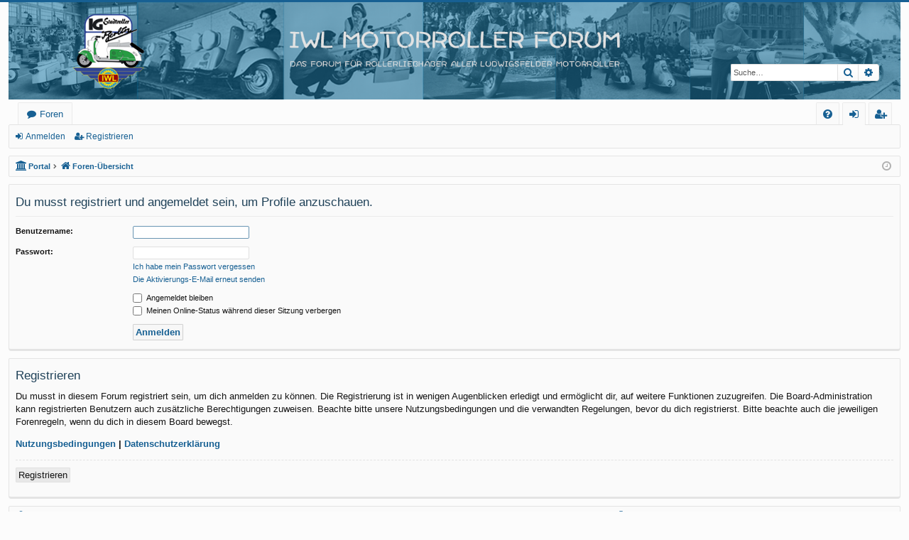

--- FILE ---
content_type: text/html; charset=UTF-8
request_url: https://iwl-forum.de/memberlist.php?mode=viewprofile&u=4950&sid=aaa91d1ba859b0e3f3e9d1ed5105bca8
body_size: 14750
content:
<!DOCTYPE html>
<html dir="ltr" lang="de">
<head>
<meta charset="utf-8" />
<meta http-equiv="X-UA-Compatible" content="IE=edge">
<meta name="viewport" content="width=device-width, initial-scale=1" />

<title>IWL Motorroller Forum - Anmelden</title>






<!--
	phpBB style name: basic
	Based on style:   prosilver
	Original author:  Arty ( https://www.artodia.com )
	Modified by: 	  MrGaby
-->


<link href="./assets/css/font-awesome.min.css?assets_version=235" rel="stylesheet">
<link href="./styles/basic/theme/stylesheet.css?assets_version=235" rel="stylesheet">




<!--[if lte IE 9]>
	<link href="./styles/basic/theme/tweaks.css?assets_version=235" rel="stylesheet">
<![endif]-->


<link href="./ext/crizzo/aboutus/styles/prosilver/theme/aboutus.css?assets_version=235" rel="stylesheet" media="screen" />
<link href="./ext/hifikabin/headerbanner/styles/prosilver/theme/headerbanner.css?assets_version=235" rel="stylesheet" media="screen" />
<link href="./ext/hifikabin/headerbanner/styles/prosilver/theme/headerbanner_mobile.css?assets_version=235" rel="stylesheet" media="screen" />
<link href="./ext/tamit/slideshow/styles/prosilver/theme/tamitslideshow.css?assets_version=235" rel="stylesheet" media="screen" />
<link href="./ext/vse/lightbox/styles/all/template/lightbox/css/lightbox.min.css?assets_version=235" rel="stylesheet" media="screen" />


	<style>
		@media (min-width: 900px) {
						.content img.postimage,
			.attachbox img.postimage {
				max-height: 500px !important;
				max-width: 800px !important;
			}
		}
	</style>

</head>
<body id="phpbb" class="nojs notouch section-memberlist ltr " data-online-text="Online">


	<a id="top" class="top-anchor" accesskey="t"></a>
	<div id="page-header" class="page-width">
		<div class="headerbar" role="banner">
					<div class="inner">

			<div id="site-description" class="site-description">
				<a id="logo" class="logo" href="./index.php?sid=7fe60cc76911d4c7469200d098db0e1f" title="Foren-Übersicht">
					<img src="./styles/basic/theme/images/logo.png" data-src-hd="./styles/basic/theme/images/logo_hd.png" alt="IWL Motorroller Forum"/>
				</a>
				<p class="sitename">IWL Motorroller Forum</p>
				<p>Das Forum für Rollerliebhaber aller Ludwigsfelder Motorroller</p>
				<p class="skiplink"><a href="#start_here">Zum Inhalt</a></p>
			</div>

									<div class="banner-header">
<div class="headerbanner-search-4">
	<div class="search-box rightside responsive-hide">
		<form action="./search.php?sid=7fe60cc76911d4c7469200d098db0e1f" method="get" id="search">
	<fieldset>
		<input name="keywords" id="keyword" type="search" maxlength="128" title="Suche nach Wörtern" class="inputbox search tiny" size="20" value="" placeholder="Suche…" >
		<button class="button button-search" type="submit" title="Suche">
		<i class="icon fa-search fa-fw" aria-hidden="true"></i><span class="sr-only">Suche</span>
		</button>
		<a href="./search.php?sid=7fe60cc76911d4c7469200d098db0e1f" class="button button-search-end" title="Erweiterte Suche">
		<i class="icon fa-cog fa-fw" aria-hidden="true"></i><span class="sr-only">Erweiterte Suche</span>
		</a>
	</fieldset>
</form>


	</div>
</div>
<div id="hidden">
	<h1>IWL Motorroller Forum</h1>
	<p>Das Forum für Rollerliebhaber aller Ludwigsfelder Motorroller</p>
	<p class="skiplink"><a href="#start_here">Zum Inhalt</a></p>
</div>
<div class="header-banner">
	<a href="./index.php?sid=7fe60cc76911d4c7469200d098db0e1f" title="Foren-Übersicht"><img class="header-banner" style="border-radius:0px; width:1700px;" src="https://www.iwl-forum.de/site_logo.png" alt="Foren-Übersicht" ></a>
</div>
<div class="mobile-header-banner">
	<a href="./index.php?sid=7fe60cc76911d4c7469200d098db0e1f" title="Foren-Übersicht"><img class="mobile-header-banner" style="width:400px;" src="https://www.iwl-forum.de/site_logo.jpg" alt="Foren-Übersicht" ></a>
</div>
</div>

			</div>
					</div>


				


<div class="navbar tabbed not-static" role="navigation">
	<div class="inner page-width">
		<div class="nav-tabs" data-current-page="login">
			<ul class="leftside">
				<li id="quick-links" class="quick-links tab responsive-menu dropdown-container empty">
					<a href="#" class="nav-link dropdown-trigger">Schnellzugriff</a>
					<div class="dropdown">
						<div class="pointer"><div class="pointer-inner"></div></div>
						<ul class="dropdown-contents" role="menu">
								
	
													</ul>
					</div>
				</li>
												<li class="tab forums selected" data-responsive-class="small-icon icon-forums">
					<a class="nav-link" href="./index.php?sid=7fe60cc76911d4c7469200d098db0e1f">Foren</a>
				</li>
											</ul>
			<ul class="rightside" role="menu">
								<li class="tab faq" data-select-match="faq" data-responsive-class="small-icon icon-faq">
					<a class="nav-link" href="/help/faq?sid=7fe60cc76911d4c7469200d098db0e1f" rel="help" title="Häufig gestellte Fragen" role="menuitem">
						<i class="icon fa-question-circle fa-fw" aria-hidden="true"></i><span>FAQ</span>
					</a>
				</li>
																											<li class="tab login"  data-skip-responsive="true" data-select-match="login"><a class="nav-link" href="./ucp.php?mode=login&amp;redirect=memberlist.php%3Fmode%3Dviewprofile%26u%3D4950&amp;sid=7fe60cc76911d4c7469200d098db0e1f" title="Anmelden" accesskey="x" role="menuitem">Anmelden</a></li>
											<li class="tab register" data-skip-responsive="true" data-select-match="register"><a class="nav-link" href="./ucp.php?mode=register&amp;sid=7fe60cc76911d4c7469200d098db0e1f" role="menuitem">Registrieren</a></li>
																	</ul>
		</div>
	</div>
</div>

<div class="navbar secondary">
	<ul role="menubar">
														<li class="small-icon icon-login"><a href="./ucp.php?mode=login&amp;redirect=memberlist.php%3Fmode%3Dviewprofile%26u%3D4950&amp;sid=7fe60cc76911d4c7469200d098db0e1f" title="Anmelden">Anmelden</a></li>
									<li class="small-icon icon-register"><a href="./ucp.php?mode=register&amp;sid=7fe60cc76911d4c7469200d098db0e1f">Registrieren</a></li>
									
			</ul>
</div>

	</div>

<div id="wrap" class="page-width">

	
	<a id="start_here" class="top-anchor"></a>
	<div id="page-body" class="page-body" role="main">
		<div class="navbar">
	<ul id="nav-breadcrumbs" class="nav-breadcrumbs linklist navlinks" role="menubar">
				
		
		<li class="breadcrumbs" itemscope itemtype="https://schema.org/BreadcrumbList">

			
			<span class="crumb"><a href="/portal?sid=7fe60cc76911d4c7469200d098db0e1f" data-navbar-reference="portal"><i class="icon fa-university fa-fw" aria-hidden="true"></i><span>Portal</span></a></span>			<span class="crumb" itemtype="https://schema.org/ListItem" itemprop="itemListElement" itemscope><a itemprop="item" href="./index.php?sid=7fe60cc76911d4c7469200d098db0e1f" accesskey="h" data-navbar-reference="index"><i class="icon fa-home fa-fw"></i><span itemprop="name">Foren-Übersicht</span></a><meta itemprop="position" content="1" /></span>

			
			
		</li>

		
				<li class="rightside dropdown-container icon-only">
			<a href="#" class="dropdown-trigger time" title="Aktuelle Zeit: Mo 1. Dez 2025, 10:03"><i class="fa fa-clock-o"></i></a>
			<div class="dropdown">
				<div class="pointer"><div class="pointer-inner"></div></div>
				<ul class="dropdown-contents">
					<li>Aktuelle Zeit: Mo 1. Dez 2025, 10:03</li>
					<li>Alle Zeiten sind <span title="UTC+1">UTC+01:00</span></li>
				</ul>
			</div>
		</li>
	</ul>
</div>

		
		
<form action="./ucp.php?mode=login&amp;sid=7fe60cc76911d4c7469200d098db0e1f" method="post" id="login" data-focus="username">
<div class="panel">
	<div class="inner">

	<div class="content">
		<h2 class="login-title">Du musst registriert und angemeldet sein, um Profile anzuschauen.</h2>

		<fieldset class="fields1">
				<dl>
			<dt><label for="username">Benutzername:</label></dt>
			<dd><input type="text" tabindex="1" name="username" id="username" size="25" value="" class="inputbox autowidth" /></dd>
		</dl>
		<dl>
			<dt><label for="password">Passwort:</label></dt>
			<dd><input type="password" tabindex="2" id="password" name="password" size="25" class="inputbox autowidth" autocomplete="off" /></dd>
							<dd><a href="/user/forgot_password?sid=7fe60cc76911d4c7469200d098db0e1f">Ich habe mein Passwort vergessen</a></dd>				<dd><a href="./ucp.php?mode=resend_act&amp;sid=7fe60cc76911d4c7469200d098db0e1f">Die Aktivierungs-E-Mail erneut senden</a></dd>					</dl>
						<dl>
			<dd><label for="autologin"><input type="checkbox" name="autologin" id="autologin" tabindex="4" /> Angemeldet bleiben</label></dd>			<dd><label for="viewonline"><input type="checkbox" name="viewonline" id="viewonline" tabindex="5" /> Meinen Online-Status während dieser Sitzung verbergen</label></dd>
		</dl>
		
		<input type="hidden" name="redirect" value="./memberlist.php?mode=viewprofile&amp;u=4950&amp;sid=7fe60cc76911d4c7469200d098db0e1f" />
<input type="hidden" name="creation_time" value="1764579805" />
<input type="hidden" name="form_token" value="04e5a65ca66d89d1f10b52b98fcad5695c8d1090" />


		

		<dl>
			<dt>&nbsp;</dt>
			<dd><input type="hidden" name="sid" value="7fe60cc76911d4c7469200d098db0e1f" />
<input type="submit" name="login" tabindex="6" value="Anmelden" class="button1" /></dd>
		</dl>
		</fieldset>
	</div>

		</div>
</div>


	<div class="panel">
		<div class="inner">

		<div class="content">
			<h3>Registrieren</h3>
			<p>Du musst in diesem Forum registriert sein, um dich anmelden zu können. Die Registrierung ist in wenigen Augenblicken erledigt und ermöglicht dir, auf weitere Funktionen zuzugreifen. Die Board-Administration kann registrierten Benutzern auch zusätzliche Berechtigungen zuweisen. Beachte bitte unsere Nutzungsbedingungen und die verwandten Regelungen, bevor du dich registrierst. Bitte beachte auch die jeweiligen Forenregeln, wenn du dich in diesem Board bewegst.</p>
			<p><strong><a href="./ucp.php?mode=terms&amp;sid=7fe60cc76911d4c7469200d098db0e1f">Nutzungsbedingungen</a> | <a href="./ucp.php?mode=privacy&amp;sid=7fe60cc76911d4c7469200d098db0e1f">Datenschutzerklärung</a></strong></p>
			<hr class="dashed" />
			<p><a href="./ucp.php?mode=register&amp;sid=7fe60cc76911d4c7469200d098db0e1f" class="button2">Registrieren</a></p>
		</div>

		</div>
	</div>

</form>

			</div>


	<div class="navbar" role="navigation">
	<div class="inner">

	<ul id="nav-footer" class="nav-footer linklist" role="menubar">
		<li class="breadcrumbs">
						<span class="crumb"><a href="/portal?sid=7fe60cc76911d4c7469200d098db0e1f" data-navbar-reference="portal"><i class="icon fa-university fa-fw" aria-hidden="true"></i><span>Portal</span></a></span>			<span class="crumb"><a href="./index.php?sid=7fe60cc76911d4c7469200d098db0e1f" data-navbar-reference="index"><i class="icon fa-home fa-fw" aria-hidden="true"></i><span>Foren-Übersicht</span></a></span>					</li>
		
				<li class="rightside">Alle Zeiten sind <span title="UTC+1">UTC+01:00</span></li>
							<li class="rightside">
				<a href="./ucp.php?mode=delete_cookies&amp;sid=7fe60cc76911d4c7469200d098db0e1f" data-ajax="true" data-refresh="true" role="menuitem">
					<i class="icon fa-trash fa-fw" aria-hidden="true"></i><span>Alle Cookies löschen</span>
				</a>
			</li>
							<li class="rightside" data-last-responsive="true">
	<a href="./ucp.php?mode=privacy&amp;sid=7fe60cc76911d4c7469200d098db0e1f" role="menuitem">
		<i class="icon fa-user-secret fa-fw" aria-hidden="true"></i><span>Datenschutzerklärung</span>
	</a>
</li>
				<li class="rightside" data-last-responsive="true"><a href="/aboutus?sid=7fe60cc76911d4c7469200d098db0e1f" role="menuitem"><i class="icon fa-info-circle fa-fw" aria-hidden="true"></i><span>Impressum</span></a></li>					<li class="rightside" data-last-responsive="true">
				<a href="./memberlist.php?mode=contactadmin&amp;sid=7fe60cc76911d4c7469200d098db0e1f" role="menuitem">
					<i class="icon fa-envelope fa-fw" aria-hidden="true"></i><span>Kontakt</span>
				</a>
			</li>
			</ul>

	</div>
</div>
</div>

<div id="page-footer" class="page-width" role="contentinfo">
	
	<div class="copyright">
				<p class="footer-row">
			<span class="footer-copyright">Powered by <a href="https://www.phpbb.com/">phpBB</a>&reg; Forum Software &copy; phpBB Limited</span>
		</p>
		<p class="footer-row">
			<span class="footer-copyright">Style von <a href="https://www.artodia.com/">Arty</a> - phpBB 3.3 von MrGaby</span>
		</p>
				<p class="footer-row">
			<span class="footer-copyright">Deutsche Übersetzung durch <a href="https://www.phpbb.de/">phpBB.de</a></span>
		</p>
						<p class="footer-row" role="menu">
			<a class="footer-link" href="./ucp.php?mode=privacy&amp;sid=7fe60cc76911d4c7469200d098db0e1f" title="Datenschutz" role="menuitem">
				<span class="footer-link-text">Datenschutz</span>
			</a>
			|
			<a class="footer-link" href="./ucp.php?mode=terms&amp;sid=7fe60cc76911d4c7469200d098db0e1f" title="Nutzungsbedingungen" role="menuitem">
				<span class="footer-link-text">Nutzungsbedingungen</span>
			</a>
		</p>
					</div>

	<div id="darkenwrapper" class="darkenwrapper" data-ajax-error-title="AJAX-Fehler" data-ajax-error-text="Bei der Verarbeitung deiner Anfrage ist ein Fehler aufgetreten." data-ajax-error-text-abort="Der Benutzer hat die Anfrage abgebrochen." data-ajax-error-text-timeout="Bei deiner Anfrage ist eine Zeitüberschreitung aufgetreten. Bitte versuche es erneut." data-ajax-error-text-parsererror="Bei deiner Anfrage ist etwas falsch gelaufen und der Server hat eine ungültige Antwort zurückgegeben.">
		<div id="darken" class="darken">&nbsp;</div>
	</div>

	<div id="phpbb_alert" class="phpbb_alert" data-l-err="Fehler" data-l-timeout-processing-req="Bei der Anfrage ist eine Zeitüberschreitung aufgetreten.">
		<a href="#" class="alert_close">
		</a>
		<h3 class="alert_title">&nbsp;</h3><p class="alert_text"></p>
	</div>
	<div id="phpbb_confirm" class="phpbb_alert">
		<a href="#" class="alert_close">
		</a>
		<div class="alert_text"></div>
	</div>
</div>


<div>
	<a id="bottom" class="top-anchor" accesskey="z"></a>
	</div>

<script src="./assets/javascript/jquery-3.6.0.min.js?assets_version=235"></script>
<script src="./assets/javascript/core.js?assets_version=235"></script>


											<script>
		var vseLightbox = {};
		vseLightbox.resizeHeight = 500;
		vseLightbox.resizeWidth = 800;
		vseLightbox.lightboxGal = 2;
		vseLightbox.lightboxSig = 0;
		vseLightbox.imageTitles = 0;
		vseLightbox.lightboxAll = 1;
		vseLightbox.downloadFile = 'download/file.php';
	</script>

<script src="./styles/basic/template/forum_fn.js?assets_version=235"></script>
<script src="./styles/basic/template/ajax.js?assets_version=235"></script>
<script src="./ext/vse/lightbox/styles/all/template/js/resizer.js?assets_version=235"></script>
<script src="./ext/vse/lightbox/styles/all/template/lightbox/js/lightbox.min.js?assets_version=235"></script>


<script>
	lightbox.option({
		'albumLabel': 'Bild\u0020\u00251\u0020von\u0020\u00252'
	});
</script>

</body>
</html>


--- FILE ---
content_type: text/css
request_url: https://iwl-forum.de/ext/tamit/slideshow/styles/prosilver/theme/tamitslideshow.css?assets_version=235
body_size: 2335
content:
/* ============ Fix CSS ============ */
.slideshow-list-inner {
	margin-right: 105px !important;
}
.slideshow-no-wrap {
	position: relative;
	overflow: hidden;
	border-radius: 7px;
}

/* ============ Slideshow container ============ */
.slideshow-container {
	position: relative;
	height: 200px;
	overflow: hidden;
}

/* ============ Slides ============ */
.slideshow-slides {
	height: 0;
	opacity: 0;
	transition: all 1s ease;
	overflow: hidden;
	background-size: 100% 100%;
	position: relative;
}

.slideshow-slides-text {
	text-align: center;
	padding: 10px 50px 10px 50px;
	background-color: rgba(255, 255, 255, 0.8);
	position: absolute;
	bottom: 0;
	left: 0;
	right: 0;
}

/* ============ Image navigator container ============ */
.slideshow-image-navigator-container {
	position: absolute;
	top: 0;
	right: -20px;
	bottom: 0;
	width: 125px;
	margin-right: 5px;
	overflow-x: hidden;
	overflow-y: scroll;
	scroll-behavior: smooth;
}
.slideshow-image-navigator-container img {
	width: 100px;
	height: 50px;
	margin: 2px;
	border: 1px solid #000000;
	cursor: pointer;
	opacity: 0.5;
	border-radius: 3px;
}
img.slideshow-active, .slideshow-image-navigator-container img:hover {
	opacity: 1;
}

/* Dot navigator container */
.slideshow-dot-navigator-container {
	text-align: center;
	padding: 10px;
	background: #ddd;
}
.slideshow-dot-navigator {
	cursor: pointer;
	height: 15px;
	width: 15px;
	margin: 0 2px;
	background-color: #bbb;
	border-radius: 50%;
	display: inline-block;
	transition: background-color 0.6s ease;
}
.slideshow-active, .slideshow-dot-navigator:hover {
	background-color: #717171;
	color: #ffffff;
}

/* ============ Next & previous buttons ============ */
.slideshow-prev, .slideshow-next {
	cursor: pointer;
	position: absolute;
	top: 50%;
	width: auto;
	margin-top: -30px;
	padding: 5px;
	color: #888;
	font-weight: bold;
	font-size: 20px;
	user-select: none;
}

.slideshow-prev:hover, .slideshow-next:hover {
	background-color: rgba(0,0,0,0.8);
	color: white;
	text-decoration: none;
}

.slideshow-prev {
	left: 0;
	border-radius: 0 3px 3px 0;
}
.slideshow-next {
	right: 0;
	border-radius: 3px 0 0 3px;
}

/* ============ Responsive ============ */
@media (max-width: 700px) {
	.slideshow-list-inner {
		margin-right: 0 !important;
	}
	.slideshow-image-navigator-container {
		display: none;
	}
	.slideshow-no-wrap {
		margin-right: 0 !important;
	}
}